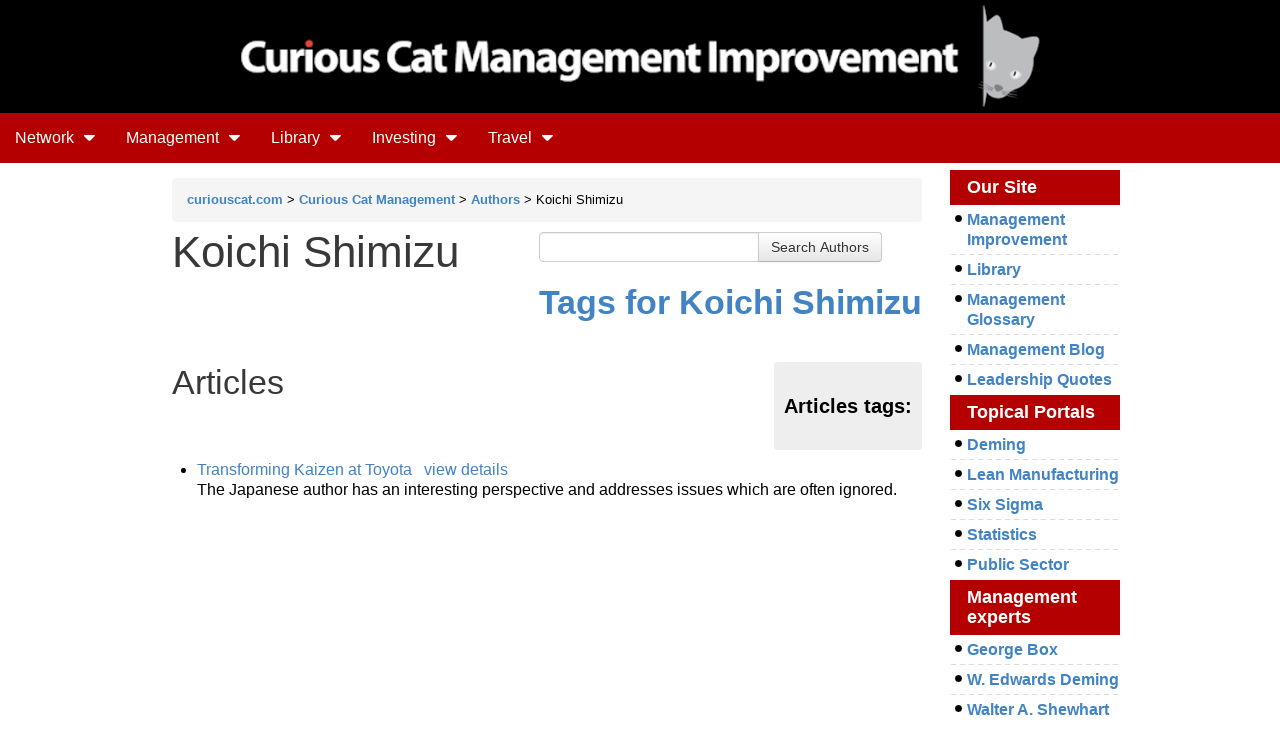

--- FILE ---
content_type: text/html; charset=utf-8
request_url: https://management.curiouscat.net/authors/212-Koichi-Shimizu
body_size: 3583
content:
<!DOCTYPE html>
<html ng-app='curiouscat'>
<head>
<meta content='text/html;charset=UTF-8' http-equiv='Content-Type'>
<meta content='Management books, articles and blog posts by Koichi Shimizu.' name='description'>
<meta content='' name='keywords'>
<title>
Books and articles by Koichi Shimizu at Curious Cat Management

</title>
<link rel="stylesheet" media="all" href="/assets/application_cc_management-9956d481f7726d0867a5e82f6d1d4970.css" />
<script src="/assets/application-5752bd6b49e361bb0f2f346c3081cf60.js"></script>
<meta name="csrf-param" content="authenticity_token" />
<meta name="csrf-token" content="+UqsJRMwiN39oaTGYBdWgSys/cIqKLC8FrtbkGoJUoC+ATN+tkH/h0BxRgnoim9MFAI096Gt2GGZUyCFcOjFlw==" />
<script type="text/javascript"> var _paq = _paq || []; /* tracker methods like "setCustomDimension" should be called before "trackPageView" */ _paq.push(['trackPageView']); _paq.push(['enableLinkTracking']); (function() { var u="//stats.i4wd.com/"; _paq.push(['setTrackerUrl', u+'piwik.php']); _paq.push(['setSiteId', '6']); var d=document, g=d.createElement('script'), s=d.getElementsByTagName('script')[0]; g.type='text/javascript'; g.async=true; g.defer=true; g.src=u+'piwik.js'; s.parentNode.insertBefore(g,s); })(); </script>
<noscript><p><img src="http://stats.i4wd.com/piwik.php?idsite=6" style="border:0" alt="" /></p></noscript>

</head>
<body class=''>
<div class="header_logo_container"><a href="/"><img src="/images/improvement_black_650.png" alt="Curious Cat Management logo" title="Curious Cat Management logo" style="width:825px;" /></a></div>

<div class='menu_container'>
<ul class='menu menu-0'>
<li>
<a href='#'>
Network
<img class='ml5' src='/images/caret-down.png'>
</a>
<ul>
<li><a href="https://curiouscat.net/">curiouscat.net</a></li>
<li><a href="http://curiouscat.com/">curiouscat.com</a></li>
<li><a href="https://curiouscatblog.net/">Blog Network</a></li>
<li><a href="http://johnhunter.com/">John Hunter</a></li>
</ul>
</li>

<li>
<a href='#'>
Management
<img class='ml5' src='/images/caret-down.png'>
</a>
<ul>
<li><a href="http://management.curiouscat.net/search">Search</a></li>
<li><a href="http://management.curiouscat.net/books">Books</a></li>
<li><a href="http://management.curiouscat.net/articles">Articles</a></li>
<li><a href="http://management.curiouscat.net/authors">Authors</a></li>
<li><a href="http://management.curiouscat.net/sites">Sites</a></li>
<li><a title="management and leadership quotations" href="http://management-quotes.net/">Quotes</a></li>
<li><a href="http://management.curiouscatblog.net/">Blog</a></li>
</ul>
</li>

<li>
<a href='#'>
Library
<img class='ml5' src='/images/caret-down.png'>
</a>
<ul>
<li><a class="middle_menu" id="middle_menu_books" href="/books">Books</a></li>
<li><a class="middle_menu" id="middle_menu_articles" href="/articles">Articles</a></li>
<li><a class="middle_menu" id="middle_menu_authors" href="/authors">Authors</a></li>
<li><a class="middle_menu" id="middle_menu_tags" href="/tags">Tags</a></li>
<li><a class="middle_menu" id="middle_menu_sites" href="/sites">Sites</a></li>
<li><a class="middle_menu" id="middle_menu_jobs" href="/jobs">Jobs</a></li>
</ul>
</li>

<li>
<a href='#'>
Investing
<img class='ml5' src='/images/caret-down.png'>
</a>
<ul>
<li><a href="http://investing.curiouscat.net/books">Books</a></li>
<li><a href="http://investing.curiouscat.net/articles">Articles</a></li>
<li><a href="http://investing.curiouscat.net/authors">Authors</a></li>
<li><a href="http://investing.curiouscat.net/sites">Sites</a></li>
<li><a title="investing terms defined" href="http://curiouscat.com/invest/dictionary">Dictionary</a></li>
<li><a href="http://investing.curiouscatblog.net/">Blog</a></li>
</ul>
</li>

<li>
<a href='#'>
Travel
<img class='ml5' src='/images/caret-down.png'>
</a>
<ul>
<li><a href="https://curiouscat.com/travel/photos/">Photos</a></li>
<li><a href="https://curiouscat.com/travels/">Travel Essays</a></li>
<li><a href="https://blog.curious-cat-travel.net/">Curious Cat Travel Blog</a></li>
<li><a href="https://curious-cat-travel.net/">Travel Destinations</a></li>
<li><a href="https://curious-cat-travel.net/maps">Curious Cat Tourist Maps</a></li>
</ul>
</li>


<!-- %li.login.mr5= link_to "Login", login_path -->
<!-- %li.register= link_to "Register", new_user_path -->

</ul>
<div class='clear'></div>

<ul class='menu menu-1'>
<li>
<a href='#'>
Network
<img class='ml5' src='/images/caret-down.png'>
</a>
<ul>
<li><a href="https://curiouscat.net/">curiouscat.net</a></li>
<li><a href="http://curiouscat.com/">curiouscat.com</a></li>
<li><a href="https://curiouscatblog.net/">Blog Network</a></li>
<li><a href="http://johnhunter.com/">John Hunter</a></li>
</ul>
</li>

<li>
<a href='#'>
Management
<img class='ml5' src='/images/caret-down.png'>
</a>
<ul>
<li><a href="http://management.curiouscat.net/search">Search</a></li>
<li><a href="http://management.curiouscat.net/books">Books</a></li>
<li><a href="http://management.curiouscat.net/articles">Articles</a></li>
<li><a href="http://management.curiouscat.net/authors">Authors</a></li>
<li><a href="http://management.curiouscat.net/sites">Sites</a></li>
<li><a title="management and leadership quotations" href="http://management-quotes.net/">Quotes</a></li>
<li><a href="http://management.curiouscatblog.net/">Blog</a></li>
</ul>
</li>

<li>
<a href='#'>
Library
<img class='ml5' src='/images/caret-down.png'>
</a>
<ul>
<li><a class="middle_menu" id="middle_menu_books" href="/books">Books</a></li>
<li><a class="middle_menu" id="middle_menu_articles" href="/articles">Articles</a></li>
<li><a class="middle_menu" id="middle_menu_authors" href="/authors">Authors</a></li>
<li><a class="middle_menu" id="middle_menu_tags" href="/tags">Tags</a></li>
<li><a class="middle_menu" id="middle_menu_sites" href="/sites">Sites</a></li>
<li><a class="middle_menu" id="middle_menu_jobs" href="/jobs">Jobs</a></li>
</ul>
</li>

<li>
<a href='#'>
Investing
<img class='ml5' src='/images/caret-down.png'>
</a>
<ul>
<li><a href="http://investing.curiouscat.net/books">Books</a></li>
<li><a href="http://investing.curiouscat.net/articles">Articles</a></li>
<li><a href="http://investing.curiouscat.net/authors">Authors</a></li>
<li><a href="http://investing.curiouscat.net/sites">Sites</a></li>
<li><a title="investing terms defined" href="http://curiouscat.com/invest/dictionary">Dictionary</a></li>
<li><a href="http://investing.curiouscatblog.net/">Blog</a></li>
</ul>
</li>

<li>
<a href='#'>
Travel
<img class='ml5' src='/images/caret-down.png'>
</a>
<ul>
<li><a href="https://curiouscat.com/travel/photos/">Photos</a></li>
<li><a href="https://curiouscat.com/travels/">Travel Essays</a></li>
<li><a href="https://blog.curious-cat-travel.net/">Curious Cat Travel Blog</a></li>
<li><a href="https://curious-cat-travel.net/">Travel Destinations</a></li>
<li><a href="https://curious-cat-travel.net/maps">Curious Cat Tourist Maps</a></li>
</ul>
</li>


<!-- %li.login.mr5= link_to "Login", login_path -->
<!-- %li.register= link_to "Register", new_user_path -->

</ul>
<div class='clear'></div>

<ul class='menu menu-2'>
<li>
<a href='#'>
Network
<img class='ml5' src='/images/caret-down.png'>
</a>
<ul>
<li><a href="https://curiouscat.net/">curiouscat.net</a></li>
<li><a href="http://curiouscat.com/">curiouscat.com</a></li>
<li><a href="https://curiouscatblog.net/">Blog Network</a></li>
<li><a href="http://johnhunter.com/">John Hunter</a></li>
</ul>
</li>

<li>
<a href='#'>
Management
<img class='ml5' src='/images/caret-down.png'>
</a>
<ul>
<li><a href="http://management.curiouscat.net/search">Search</a></li>
<li><a href="http://management.curiouscat.net/books">Books</a></li>
<li><a href="http://management.curiouscat.net/articles">Articles</a></li>
<li><a href="http://management.curiouscat.net/authors">Authors</a></li>
<li><a href="http://management.curiouscat.net/sites">Sites</a></li>
<li><a title="management and leadership quotations" href="http://management-quotes.net/">Quotes</a></li>
<li><a href="http://management.curiouscatblog.net/">Blog</a></li>
</ul>
</li>

<li>
<a href='#'>
Library
<img class='ml5' src='/images/caret-down.png'>
</a>
<ul>
<li><a class="middle_menu" id="middle_menu_books" href="/books">Books</a></li>
<li><a class="middle_menu" id="middle_menu_articles" href="/articles">Articles</a></li>
<li><a class="middle_menu" id="middle_menu_authors" href="/authors">Authors</a></li>
<li><a class="middle_menu" id="middle_menu_tags" href="/tags">Tags</a></li>
<li><a class="middle_menu" id="middle_menu_sites" href="/sites">Sites</a></li>
<li><a class="middle_menu" id="middle_menu_jobs" href="/jobs">Jobs</a></li>
</ul>
</li>

<li>
<a href='#'>
Investing
<img class='ml5' src='/images/caret-down.png'>
</a>
<ul>
<li><a href="http://investing.curiouscat.net/books">Books</a></li>
<li><a href="http://investing.curiouscat.net/articles">Articles</a></li>
<li><a href="http://investing.curiouscat.net/authors">Authors</a></li>
<li><a href="http://investing.curiouscat.net/sites">Sites</a></li>
<li><a title="investing terms defined" href="http://curiouscat.com/invest/dictionary">Dictionary</a></li>
<li><a href="http://investing.curiouscatblog.net/">Blog</a></li>
</ul>
</li>

<li>
<a href='#'>
Travel
<img class='ml5' src='/images/caret-down.png'>
</a>
<ul>
<li><a href="https://curiouscat.com/travel/photos/">Photos</a></li>
<li><a href="https://curiouscat.com/travels/">Travel Essays</a></li>
<li><a href="https://blog.curious-cat-travel.net/">Curious Cat Travel Blog</a></li>
<li><a href="https://curious-cat-travel.net/">Travel Destinations</a></li>
<li><a href="https://curious-cat-travel.net/maps">Curious Cat Tourist Maps</a></li>
</ul>
</li>


<!-- %li.login.mr5= link_to "Login", login_path -->
<!-- %li.register= link_to "Register", new_user_path -->

</ul>
<div class='clear'></div>

<ul class='menu menu-3 menu-3-2'>
<li>
<a class='a_top_menu_1' href='/'>Curiouscat.com</a>
</li>
<li>
<a class='a_top_menu_2' href='http://curiouscatblog.net/'>Blog</a>
</li>
<li>
<a class='a_top_menu_3' href='http://management-quotes.net'>Quotes</a>
</li>
<li class='more more4'>
<a href='#'>
More
<img class='ml5' src='/images/caret-down.png'>
</a>
<ul>
<li>
<a href='https://management.curiouscat.net/articles'>Management articles</a>
</li>
<li>
<a href='https://management.curiouscat.net/books'>Management books</a>
</li>
<li>
<a href='https://management.curiouscat.net/sites'>Management web sites</a>
</li>
<li>
<a href='/management/dictionary'>Management glossary</a>
</li>
<li>
<a href='https://management.curiouscat.net/tags'>View content by tags</a>
</li>
<li>
<a href='/invest'>Investing portal</a>
</li>
<li>
<a href='/travels/'>Travel portal</a>
</li>
</ul>
</li>
</ul>
<div class='clear'></div>

<ul class='menu menu-4 menu-4-2'>
<li>
<a class='a_top_menu_1' href='/'>Curiouscat.com</a>
</li>
<li>
<a class='a_top_menu_2' href='http://curiouscatblog.net/'>Blog</a>
</li>
<li>
<a class='a_top_menu_3' href='http://management-quotes.net'>Quotes</a>
</li>
<li class='more more4'>
<a href='#'>
More
<img class='ml5' src='/images/caret-down.png'>
</a>
<ul>
<li>
<a href='https://management.curiouscat.net/articles'>Management articles</a>
</li>
<li>
<a href='https://management.curiouscat.net/books'>Management books</a>
</li>
<li>
<a href='https://management.curiouscat.net/sites'>Management web sites</a>
</li>
<li>
<a href='/management/dictionary'>Management glossary</a>
</li>
<li>
<a href='https://management.curiouscat.net/tags'>View content by tags</a>
</li>
<li>
<a href='/invest'>Investing portal</a>
</li>
<li>
<a href='/travels/'>Travel portal</a>
</li>
</ul>
</li>
</ul>
<div class='clear'></div>

</div>

<div class='w960 m0auto'>
<div class='content_area management_area '>
<div class='breadcrumb'>
<a href="http://curiouscat.com">curiouscat.com</a> > <a href="http://curiouscat.com/guides/">Curious Cat Management</a> > <a href="/authors">Authors</a> > Koichi Shimizu
</div>


<div class='fl'>
<h1 class='authors_header'>
Koichi Shimizu
</h1>
</div>
<div class='fr'>
<form class="authors_search_form" action="/authors/search_r" accept-charset="UTF-8" method="post"><input name="utf8" type="hidden" value="&#x2713;" /><input type="hidden" name="authenticity_token" value="iI9dV0vWGbq1WPgrDZP9aF3RO3HI9m+bmO8WDM+RN4bPxMIM7qdu4AiIGuSFDsSlZX/yRENzB0YXB20Z1XCgkQ==" /><div class='input-append'>
<input type="text" name="search" id="search" />
<input type="submit" name="commit" value="Search Authors" class="btn" />
</div>
</form>
<h2><a href="/authors/212-Koichi-Shimizu/tags">Tags for Koichi Shimizu</a></h2>
</div>
<div class='clear'></div>
<div class='mt40'>
<h2 class='fl'>Articles</h2>
<div class='ml200'><div class='tag_cloud_container'>
<div class='tag_cloud'>
<b>
Articles tags:
</b>
</div>
</div>
</div>
<div class='clear'></div>
<ul>
<li>
<a href="http://www.e.okayama-u.ac.jp/~kshimizu/downloads/iir.pdf">Transforming Kaizen at Toyota</a>
 &nbsp 
<a href="/articles/320-Transforming-Kaizen-at-Toyota">view details</a>
<br>
The Japanese author has an interesting perspective and addresses issues which are often ignored.
</li>
</ul>

</div>


</div>

<div class="content_rt w170 right pt7">

  <a class="header" href="http://management.curiouscat.net/management"><h4>Our Site</h4></a>
  <div>
    <div><div><a href="https://curiouscat.com/management">Management Improvement</a></div></div>
    <div><div><a href="https://management.curiouscat.net/articles/">Library</a></div></div>
    <div><div><a href="https://curiouscat.com/management/dictionary">Management Glossary</a></div></div>
    <div><div><a href="https://management.curiouscatblog.net/">Management Blog</a></div></div>
    <div><div class="last"><a href="https://www.management-quotes.net/">Leadership Quotes</a></div></div>
  </div>

  <h4>Topical Portals</h4>
  <div>
    <div><div><a href="http://curiouscat.com/management/deming">Deming</a></div></div>
    <div><div><a href="http://curiouscat.com/management/lean-thinking">Lean Manufacturing</a></div></div>
    <div><div><a href="http://curiouscat.com/management/six-sigma">Six Sigma</a></div></div>
    <div><div><a href="http://curiouscat.com/management/statistics">Statistics</a></div></div>
    <div><div class="last"><a href="http://curiouscat.com/management/psci/">Public Sector</a></div></div>
  </div>

  <a class="header" href="http://curiouscat.com/management/experts"><h4>Management experts</h4></a>
  <div>
    <div><div><a href="http://curiouscat.com/management/experts/george-box">George Box</a></div></div>
    <div><div><a href="http://curiouscat.com/managment/experts/w-edwards-deming">W. Edwards Deming</a></div></div>
    <div><div class="last"><a href="http://curiouscat.com/management/experts/walter-shewhart">Walter A. Shewhart</a></div></div>
  </div>

  <a class="header" href="http://management.curiouscat.net/sites"><h4>Links</h4></a>
  <div>
    <div><div><a href="http://management.curiouscat.net/tags/5-Deming">Deming</a></div></div>
    <div><div><a href="http://management.curiouscat.net/tags/7-Six-Sigma">Six Sigma</a></div></div>
    <div><div><a href="http://management.curiouscat.net/tags/24-Design-of-Experiments">Design of Experiments</a></div></div>
    <div><div><a href="http://management.curiouscat.net/guides/improvingmedicalcare">Health Care</a></div></div>
    <div><div><a href="http://management.curiouscat.net/tags/8-public-sector">Public Sector</a></div></div>
    <div><div><a href="http://management.curiouscat.net/tags/63-lean-manufacturing">Lean Manufacturing</a></div></div>
    <div><div class="last"><a href="http://curiouscat.com/management/dictionary/leanthinking">Lean Thinking</a></div></div>
  </div>

</div>

<div class='clear'></div>
</div>
<div aria-hidden='true' class='modal fade' id='modal-regular2' role='dialog' tabindex='-1'></div>
<div class='footer'>
<div class='footer_content'>
<div class='footermn'>
<div class='footer-lt'>
<a href='http://curiouscat.com/cccopyright'>&copy; 1996-2026 &nbsp; Curious Cat Ltd.</a>
</div>
<div class='footer-mid'></div>
<div class='footer-rt'>
<a href="/feedback">Feedback - Contact Us</a>
</div>
<div class='clear'></div>
</div>
</div>
</div>

<script type="text/javascript">
    $('#a_top_menu_2').addClass('active');
    $('#a_top_menu_2').addClass('menu_red');
</script>

<script type="text/javascript">
</script>

</body>
</html>

